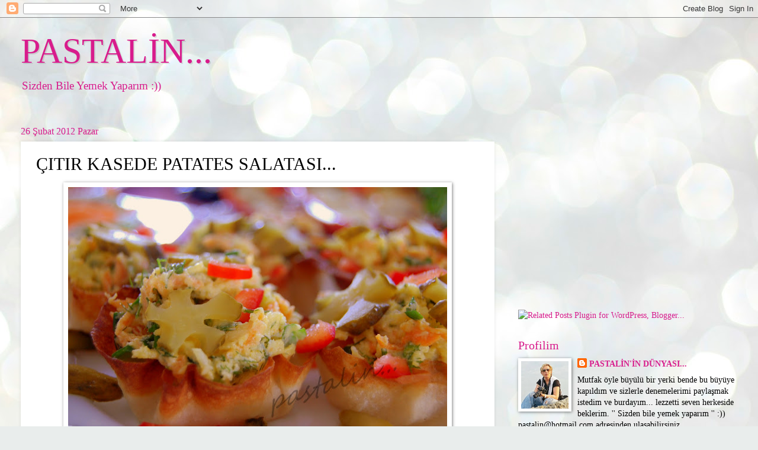

--- FILE ---
content_type: text/html; charset=UTF-8
request_url: http://www.pastalin.com/2012/02/citir-kasede-patates-salatasi.html
body_size: 14569
content:
<!DOCTYPE html>
<html class='v2' dir='ltr' xmlns='http://www.w3.org/1999/xhtml' xmlns:b='http://www.google.com/2005/gml/b' xmlns:data='http://www.google.com/2005/gml/data' xmlns:expr='http://www.google.com/2005/gml/expr'>
<head>
<link href='https://www.blogger.com/static/v1/widgets/335934321-css_bundle_v2.css' rel='stylesheet' type='text/css'/>
<script async='async' src='//pagead2.googlesyndication.com/pagead/js/adsbygoogle.js'></script>
<script>
  (adsbygoogle = window.adsbygoogle || []).push({
    google_ad_client: "ca-pub-8496036926167061",
    enable_page_level_ads: true
  });
</script>
<meta content='width=1100' name='viewport'/>
<meta content='text/html; charset=UTF-8' http-equiv='Content-Type'/>
<meta content='blogger' name='generator'/>
<link href='http://www.pastalin.com/favicon.ico' rel='icon' type='image/x-icon'/>
<link href='http://www.pastalin.com/2012/02/citir-kasede-patates-salatasi.html' rel='canonical'/>
<link rel="alternate" type="application/atom+xml" title="PASTALİN... - Atom" href="http://www.pastalin.com/feeds/posts/default" />
<link rel="alternate" type="application/rss+xml" title="PASTALİN... - RSS" href="http://www.pastalin.com/feeds/posts/default?alt=rss" />
<link rel="service.post" type="application/atom+xml" title="PASTALİN... - Atom" href="https://www.blogger.com/feeds/1488192536024075518/posts/default" />

<link rel="alternate" type="application/atom+xml" title="PASTALİN... - Atom" href="http://www.pastalin.com/feeds/1859154672066267968/comments/default" />
<!--Can't find substitution for tag [blog.ieCssRetrofitLinks]-->
<link href='https://blogger.googleusercontent.com/img/b/R29vZ2xl/AVvXsEhGHRCvCPUbpu6CsC_UBhDX8nMcU4ohTxGxE8L4Sx2a08k7V24GbbhNvpB3Tp4DEopKORTjbFQOuHrEixjHYOsloDi3Pvh3wShNJgGvvYEtyow1jPKOulpxf-Cne9caThck-qWIy-_Wa98e/s640/DSC_0040.JPG' rel='image_src'/>
<meta content='http://www.pastalin.com/2012/02/citir-kasede-patates-salatasi.html' property='og:url'/>
<meta content='ÇITIR KASEDE PATATES SALATASI...' property='og:title'/>
<meta content='Pastalin 
Sizden bile yemek yaparım..' property='og:description'/>
<meta content='https://blogger.googleusercontent.com/img/b/R29vZ2xl/AVvXsEhGHRCvCPUbpu6CsC_UBhDX8nMcU4ohTxGxE8L4Sx2a08k7V24GbbhNvpB3Tp4DEopKORTjbFQOuHrEixjHYOsloDi3Pvh3wShNJgGvvYEtyow1jPKOulpxf-Cne9caThck-qWIy-_Wa98e/w1200-h630-p-k-no-nu/DSC_0040.JPG' property='og:image'/>
<title>PASTALİN...: ÇITIR KASEDE PATATES SALATASI...</title>
<style id='page-skin-1' type='text/css'><!--
/*
-----------------------------------------------
Blogger Template Style
Name:     Watermark
Designer: Blogger
URL:      www.blogger.com
----------------------------------------------- */
/* Use this with templates/1ktemplate-*.html */
/* Content
----------------------------------------------- */
body {
font: normal normal 15px Georgia, Utopia, 'Palatino Linotype', Palatino, serif;
color: #000000;
background: #e9edec url(//themes.googleusercontent.com/image?id=1SBilrALlXIPLRAelrnhYjgFyYa09ZeL8cdktIYuaRwQ3kEvcEX-Xz1NjKkrLjtsPxmc7) repeat fixed top center /* Credit: merrymoonmary (http://www.istockphoto.com/googleimages.php?id=10871280&platform=blogger) */;
}
html body .content-outer {
min-width: 0;
max-width: 100%;
width: 100%;
}
.content-outer {
font-size: 92%;
}
a:link {
text-decoration:none;
color: #d81c8c;
}
a:visited {
text-decoration:none;
color: #a64d79;
}
a:hover {
text-decoration:underline;
color: #a64d79;
}
.body-fauxcolumns .cap-top {
margin-top: 30px;
background: transparent none no-repeat scroll center center;
height: 400px;
}
.content-inner {
padding: 0;
}
/* Header
----------------------------------------------- */
.header-inner .Header .titlewrapper,
.header-inner .Header .descriptionwrapper {
padding-left: 20px;
padding-right: 20px;
}
.Header h1 {
font: normal normal 60px Georgia, Utopia, 'Palatino Linotype', Palatino, serif;
color: #d81c8c;
text-shadow: 2px 2px rgba(0, 0, 0, .1);
}
.Header h1 a {
color: #d81c8c;
}
.Header .description {
font-size: 140%;
color: #d81c8c;
}
/* Tabs
----------------------------------------------- */
.tabs-inner .section {
margin: 0 20px;
}
.tabs-inner .PageList, .tabs-inner .LinkList, .tabs-inner .Labels {
margin-left: -11px;
margin-right: -11px;
background-color: #ffffff;
border-top: 3px solid #ffffff;
border-bottom: 3px solid #ffffff;
-moz-box-shadow: 0 0 10px rgba(0, 0, 0, .3);
-webkit-box-shadow: 0 0 10px rgba(0, 0, 0, .3);
-goog-ms-box-shadow: 0 0 10px rgba(0, 0, 0, .3);
box-shadow: 0 0 10px rgba(0, 0, 0, .3);
}
.tabs-inner .PageList .widget-content,
.tabs-inner .LinkList .widget-content,
.tabs-inner .Labels .widget-content {
margin: -3px -11px;
background: transparent url(//www.blogblog.com/1kt/watermark/tabs_background_right_bubblegum.png)  no-repeat scroll right;
}
.tabs-inner .widget ul {
padding: 2px 25px;
max-height: 34px;
background: transparent url(//www.blogblog.com/1kt/watermark/tabs_background_left_bubblegum.png) no-repeat scroll left;
}
.tabs-inner .widget li {
border: none;
}
.tabs-inner .widget li a {
display: inline-block;
padding: .25em 1em;
font: normal normal 20px Georgia, Utopia, 'Palatino Linotype', Palatino, serif;
color: #d81c8c;
border-right: 1px solid #ffffff;
}
.tabs-inner .widget li:first-child a {
border-left: 1px solid #ffffff;
}
.tabs-inner .widget li.selected a, .tabs-inner .widget li a:hover {
color: #ffffff;
}
/* Headings
----------------------------------------------- */
h2 {
font: normal normal 20px Georgia, Utopia, 'Palatino Linotype', Palatino, serif;
color: #d81c8c;
margin: 0 0 .5em;
}
h2.date-header {
font: normal normal 16px Georgia, Utopia, 'Palatino Linotype', Palatino, serif;
color: #d81c8c;
}
/* Main
----------------------------------------------- */
.main-inner .column-center-inner,
.main-inner .column-left-inner,
.main-inner .column-right-inner {
padding: 0 5px;
}
.main-outer {
margin-top: 0;
background: transparent none no-repeat scroll top left;
}
.main-inner {
padding-top: 30px;
}
.main-cap-top {
position: relative;
}
.main-cap-top .cap-right {
position: absolute;
height: 0;
width: 100%;
bottom: 0;
background: transparent none repeat-x scroll bottom center;
}
.main-cap-top .cap-left {
position: absolute;
height: 245px;
width: 280px;
right: 0;
bottom: 0;
background: transparent none no-repeat scroll bottom left;
}
/* Posts
----------------------------------------------- */
.post-outer {
padding: 15px 20px;
margin: 0 0 25px;
background: #ffffff none repeat scroll top left;
_background-image: none;
border: solid 6px #ffffff;
-moz-box-shadow: 0 0 5px rgba(0, 0, 0, .1);
-webkit-box-shadow: 0 0 5px rgba(0, 0, 0, .1);
-goog-ms-box-shadow: 0 0 5px rgba(0, 0, 0, .1);
box-shadow: 0 0 5px rgba(0, 0, 0, .1);
}
h3.post-title {
font: normal normal 30px Georgia, Utopia, 'Palatino Linotype', Palatino, serif;
margin: 0;
}
.comments h4 {
font: normal normal 30px Georgia, Utopia, 'Palatino Linotype', Palatino, serif;
margin: 1em 0 0;
}
.post-body {
font-size: 105%;
line-height: 1.5;
position: relative;
}
.post-header {
margin: 0 0 1em;
color: #000000;
}
.post-footer {
margin: 10px 0 0;
padding: 10px 0 0;
color: #000000;
border-top: dashed 1px #d81c8c;
}
#blog-pager {
font-size: 140%
}
#comments .comment-author {
padding-top: 1.5em;
border-top: dashed 1px #d81c8c;
background-position: 0 1.5em;
}
#comments .comment-author:first-child {
padding-top: 0;
border-top: none;
}
.avatar-image-container {
margin: .2em 0 0;
}
/* Comments
----------------------------------------------- */
.comments .comments-content .icon.blog-author {
background-repeat: no-repeat;
background-image: url([data-uri]);
}
.comments .comments-content .loadmore a {
border-top: 1px solid #d81c8c;
border-bottom: 1px solid #d81c8c;
}
.comments .continue {
border-top: 2px solid #d81c8c;
}
/* Widgets
----------------------------------------------- */
.widget ul, .widget #ArchiveList ul.flat {
padding: 0;
list-style: none;
}
.widget ul li, .widget #ArchiveList ul.flat li {
padding: .35em 0;
text-indent: 0;
border-top: dashed 1px #d81c8c;
}
.widget ul li:first-child, .widget #ArchiveList ul.flat li:first-child {
border-top: none;
}
.widget .post-body ul {
list-style: disc;
}
.widget .post-body ul li {
border: none;
}
.widget .zippy {
color: #d81c8c;
}
.post-body img, .post-body .tr-caption-container, .Profile img, .Image img,
.BlogList .item-thumbnail img {
padding: 5px;
background: #fff;
-moz-box-shadow: 1px 1px 5px rgba(0, 0, 0, .5);
-webkit-box-shadow: 1px 1px 5px rgba(0, 0, 0, .5);
-goog-ms-box-shadow: 1px 1px 5px rgba(0, 0, 0, .5);
box-shadow: 1px 1px 5px rgba(0, 0, 0, .5);
}
.post-body img, .post-body .tr-caption-container {
padding: 8px;
}
.post-body .tr-caption-container {
color: #333333;
}
.post-body .tr-caption-container img {
padding: 0;
background: transparent;
border: none;
-moz-box-shadow: 0 0 0 rgba(0, 0, 0, .1);
-webkit-box-shadow: 0 0 0 rgba(0, 0, 0, .1);
-goog-ms-box-shadow: 0 0 0 rgba(0, 0, 0, .1);
box-shadow: 0 0 0 rgba(0, 0, 0, .1);
}
/* Footer
----------------------------------------------- */
.footer-outer {
color:#000000;
background: #ffffff url(//www.blogblog.com/1kt/watermark/body_background_birds.png) repeat scroll top left;
}
.footer-outer a {
color: #d81c8c;
}
.footer-outer a:visited {
color: #a64d79;
}
.footer-outer a:hover {
color: #a64d79;
}
.footer-outer .widget h2 {
color: #d81c8c;
}
/* Mobile
----------------------------------------------- */
body.mobile  {
background-size: 100% auto;
}
.mobile .body-fauxcolumn-outer {
background: transparent none repeat scroll top left;
}
html .mobile .mobile-date-outer {
border-bottom: none;
background: #ffffff none repeat scroll top left;
_background-image: none;
margin-bottom: 10px;
}
.mobile .main-inner .date-outer {
padding: 0;
}
.mobile .main-inner .date-header {
margin: 10px;
}
.mobile .main-cap-top {
z-index: -1;
}
.mobile .content-outer {
font-size: 100%;
}
.mobile .post-outer {
padding: 10px;
}
.mobile .main-cap-top .cap-left {
background: transparent none no-repeat scroll bottom left;
}
.mobile .body-fauxcolumns .cap-top {
margin: 0;
}
.mobile-link-button {
background: #ffffff none repeat scroll top left;
}
.mobile-link-button a:link, .mobile-link-button a:visited {
color: #d81c8c;
}
.mobile-index-date .date-header {
color: #d81c8c;
}
.mobile-index-contents {
color: #000000;
}
.mobile .tabs-inner .section {
margin: 0;
}
.mobile .tabs-inner .PageList {
margin-left: 0;
margin-right: 0;
}
.mobile .tabs-inner .PageList .widget-content {
margin: 0;
color: #ffffff;
background: #ffffff none repeat scroll top left;
}
.mobile .tabs-inner .PageList .widget-content .pagelist-arrow {
border-left: 1px solid #ffffff;
}

--></style>
<style id='template-skin-1' type='text/css'><!--
body {
min-width: 1250px;
}
.content-outer, .content-fauxcolumn-outer, .region-inner {
min-width: 1250px;
max-width: 1250px;
_width: 1250px;
}
.main-inner .columns {
padding-left: 0px;
padding-right: 410px;
}
.main-inner .fauxcolumn-center-outer {
left: 0px;
right: 410px;
/* IE6 does not respect left and right together */
_width: expression(this.parentNode.offsetWidth -
parseInt("0px") -
parseInt("410px") + 'px');
}
.main-inner .fauxcolumn-left-outer {
width: 0px;
}
.main-inner .fauxcolumn-right-outer {
width: 410px;
}
.main-inner .column-left-outer {
width: 0px;
right: 100%;
margin-left: -0px;
}
.main-inner .column-right-outer {
width: 410px;
margin-right: -410px;
}
#layout {
min-width: 0;
}
#layout .content-outer {
min-width: 0;
width: 800px;
}
#layout .region-inner {
min-width: 0;
width: auto;
}
body#layout div.add_widget {
padding: 8px;
}
body#layout div.add_widget a {
margin-left: 32px;
}
--></style>
<style>
    body {background-image:url(\/\/themes.googleusercontent.com\/image?id=1SBilrALlXIPLRAelrnhYjgFyYa09ZeL8cdktIYuaRwQ3kEvcEX-Xz1NjKkrLjtsPxmc7);}
    
@media (max-width: 200px) { body {background-image:url(\/\/themes.googleusercontent.com\/image?id=1SBilrALlXIPLRAelrnhYjgFyYa09ZeL8cdktIYuaRwQ3kEvcEX-Xz1NjKkrLjtsPxmc7&options=w200);}}
@media (max-width: 400px) and (min-width: 201px) { body {background-image:url(\/\/themes.googleusercontent.com\/image?id=1SBilrALlXIPLRAelrnhYjgFyYa09ZeL8cdktIYuaRwQ3kEvcEX-Xz1NjKkrLjtsPxmc7&options=w400);}}
@media (max-width: 800px) and (min-width: 401px) { body {background-image:url(\/\/themes.googleusercontent.com\/image?id=1SBilrALlXIPLRAelrnhYjgFyYa09ZeL8cdktIYuaRwQ3kEvcEX-Xz1NjKkrLjtsPxmc7&options=w800);}}
@media (max-width: 1200px) and (min-width: 801px) { body {background-image:url(\/\/themes.googleusercontent.com\/image?id=1SBilrALlXIPLRAelrnhYjgFyYa09ZeL8cdktIYuaRwQ3kEvcEX-Xz1NjKkrLjtsPxmc7&options=w1200);}}
/* Last tag covers anything over one higher than the previous max-size cap. */
@media (min-width: 1201px) { body {background-image:url(\/\/themes.googleusercontent.com\/image?id=1SBilrALlXIPLRAelrnhYjgFyYa09ZeL8cdktIYuaRwQ3kEvcEX-Xz1NjKkrLjtsPxmc7&options=w1600);}}
  </style>
<script async='async' src='https://pagead2.googlesyndication.com/pagead/js/adsbygoogle.js'></script>
<script>
     (adsbygoogle = window.adsbygoogle || []).push({
          google_ad_client: "ca-pub-8496036926167061",
          enable_page_level_ads: true
     });
</script>
<link href='https://www.blogger.com/dyn-css/authorization.css?targetBlogID=1488192536024075518&amp;zx=33d646de-7a1e-41c7-bc24-85eeaf79ba96' media='none' onload='if(media!=&#39;all&#39;)media=&#39;all&#39;' rel='stylesheet'/><noscript><link href='https://www.blogger.com/dyn-css/authorization.css?targetBlogID=1488192536024075518&amp;zx=33d646de-7a1e-41c7-bc24-85eeaf79ba96' rel='stylesheet'/></noscript>
<meta name='google-adsense-platform-account' content='ca-host-pub-1556223355139109'/>
<meta name='google-adsense-platform-domain' content='blogspot.com'/>

<!-- data-ad-client=ca-pub-8496036926167061 -->

</head>
<body class='loading variant-bubblegum'>
<div class='navbar section' id='navbar' name='Navbar'><div class='widget Navbar' data-version='1' id='Navbar1'><script type="text/javascript">
    function setAttributeOnload(object, attribute, val) {
      if(window.addEventListener) {
        window.addEventListener('load',
          function(){ object[attribute] = val; }, false);
      } else {
        window.attachEvent('onload', function(){ object[attribute] = val; });
      }
    }
  </script>
<div id="navbar-iframe-container"></div>
<script type="text/javascript" src="https://apis.google.com/js/platform.js"></script>
<script type="text/javascript">
      gapi.load("gapi.iframes:gapi.iframes.style.bubble", function() {
        if (gapi.iframes && gapi.iframes.getContext) {
          gapi.iframes.getContext().openChild({
              url: 'https://www.blogger.com/navbar/1488192536024075518?po\x3d1859154672066267968\x26origin\x3dhttp://www.pastalin.com',
              where: document.getElementById("navbar-iframe-container"),
              id: "navbar-iframe"
          });
        }
      });
    </script><script type="text/javascript">
(function() {
var script = document.createElement('script');
script.type = 'text/javascript';
script.src = '//pagead2.googlesyndication.com/pagead/js/google_top_exp.js';
var head = document.getElementsByTagName('head')[0];
if (head) {
head.appendChild(script);
}})();
</script>
</div></div>
<div class='body-fauxcolumns'>
<div class='fauxcolumn-outer body-fauxcolumn-outer'>
<div class='cap-top'>
<div class='cap-left'></div>
<div class='cap-right'></div>
</div>
<div class='fauxborder-left'>
<div class='fauxborder-right'></div>
<div class='fauxcolumn-inner'>
</div>
</div>
<div class='cap-bottom'>
<div class='cap-left'></div>
<div class='cap-right'></div>
</div>
</div>
</div>
<div class='content'>
<div class='content-fauxcolumns'>
<div class='fauxcolumn-outer content-fauxcolumn-outer'>
<div class='cap-top'>
<div class='cap-left'></div>
<div class='cap-right'></div>
</div>
<div class='fauxborder-left'>
<div class='fauxborder-right'></div>
<div class='fauxcolumn-inner'>
</div>
</div>
<div class='cap-bottom'>
<div class='cap-left'></div>
<div class='cap-right'></div>
</div>
</div>
</div>
<div class='content-outer'>
<div class='content-cap-top cap-top'>
<div class='cap-left'></div>
<div class='cap-right'></div>
</div>
<div class='fauxborder-left content-fauxborder-left'>
<div class='fauxborder-right content-fauxborder-right'></div>
<div class='content-inner'>
<header>
<div class='header-outer'>
<div class='header-cap-top cap-top'>
<div class='cap-left'></div>
<div class='cap-right'></div>
</div>
<div class='fauxborder-left header-fauxborder-left'>
<div class='fauxborder-right header-fauxborder-right'></div>
<div class='region-inner header-inner'>
<div class='header section' id='header' name='Başlık'><div class='widget Header' data-version='1' id='Header1'>
<div id='header-inner'>
<div class='titlewrapper'>
<h1 class='title'>
<a href='http://www.pastalin.com/'>
PASTALİN...
</a>
</h1>
</div>
<div class='descriptionwrapper'>
<p class='description'><span>Sizden Bile Yemek Yaparım :))

 </span></p>
</div>
</div>
</div></div>
</div>
</div>
<div class='header-cap-bottom cap-bottom'>
<div class='cap-left'></div>
<div class='cap-right'></div>
</div>
</div>
</header>
<div class='tabs-outer'>
<div class='tabs-cap-top cap-top'>
<div class='cap-left'></div>
<div class='cap-right'></div>
</div>
<div class='fauxborder-left tabs-fauxborder-left'>
<div class='fauxborder-right tabs-fauxborder-right'></div>
<div class='region-inner tabs-inner'>
<div class='tabs no-items section' id='crosscol' name='Çapraz Sütun'>
</div>
<div class='tabs no-items section' id='crosscol-overflow' name='Cross-Column 2'></div>
</div>
</div>
<div class='tabs-cap-bottom cap-bottom'>
<div class='cap-left'></div>
<div class='cap-right'></div>
</div>
</div>
<div class='main-outer'>
<div class='main-cap-top cap-top'>
<div class='cap-left'></div>
<div class='cap-right'></div>
</div>
<div class='fauxborder-left main-fauxborder-left'>
<div class='fauxborder-right main-fauxborder-right'></div>
<div class='region-inner main-inner'>
<div class='columns fauxcolumns'>
<div class='fauxcolumn-outer fauxcolumn-center-outer'>
<div class='cap-top'>
<div class='cap-left'></div>
<div class='cap-right'></div>
</div>
<div class='fauxborder-left'>
<div class='fauxborder-right'></div>
<div class='fauxcolumn-inner'>
</div>
</div>
<div class='cap-bottom'>
<div class='cap-left'></div>
<div class='cap-right'></div>
</div>
</div>
<div class='fauxcolumn-outer fauxcolumn-left-outer'>
<div class='cap-top'>
<div class='cap-left'></div>
<div class='cap-right'></div>
</div>
<div class='fauxborder-left'>
<div class='fauxborder-right'></div>
<div class='fauxcolumn-inner'>
</div>
</div>
<div class='cap-bottom'>
<div class='cap-left'></div>
<div class='cap-right'></div>
</div>
</div>
<div class='fauxcolumn-outer fauxcolumn-right-outer'>
<div class='cap-top'>
<div class='cap-left'></div>
<div class='cap-right'></div>
</div>
<div class='fauxborder-left'>
<div class='fauxborder-right'></div>
<div class='fauxcolumn-inner'>
</div>
</div>
<div class='cap-bottom'>
<div class='cap-left'></div>
<div class='cap-right'></div>
</div>
</div>
<!-- corrects IE6 width calculation -->
<div class='columns-inner'>
<div class='column-center-outer'>
<div class='column-center-inner'>
<div class='main section' id='main' name='Ana'><div class='widget Blog' data-version='1' id='Blog1'>
<div class='blog-posts hfeed'>

          <div class="date-outer">
        
<h2 class='date-header'><span>26 Şubat 2012 Pazar</span></h2>

          <div class="date-posts">
        
<div class='post-outer'>
<div class='post hentry uncustomized-post-template' itemprop='blogPost' itemscope='itemscope' itemtype='http://schema.org/BlogPosting'>
<meta content='https://blogger.googleusercontent.com/img/b/R29vZ2xl/AVvXsEhGHRCvCPUbpu6CsC_UBhDX8nMcU4ohTxGxE8L4Sx2a08k7V24GbbhNvpB3Tp4DEopKORTjbFQOuHrEixjHYOsloDi3Pvh3wShNJgGvvYEtyow1jPKOulpxf-Cne9caThck-qWIy-_Wa98e/s640/DSC_0040.JPG' itemprop='image_url'/>
<meta content='1488192536024075518' itemprop='blogId'/>
<meta content='1859154672066267968' itemprop='postId'/>
<a name='1859154672066267968'></a>
<h3 class='post-title entry-title' itemprop='name'>
ÇITIR KASEDE PATATES SALATASI...
</h3>
<div class='post-header'>
<div class='post-header-line-1'></div>
</div>
<div class='post-body entry-content' id='post-body-1859154672066267968' itemprop='description articleBody'>
<div class="separator" style="clear: both; text-align: center;"><a href="https://blogger.googleusercontent.com/img/b/R29vZ2xl/AVvXsEhGHRCvCPUbpu6CsC_UBhDX8nMcU4ohTxGxE8L4Sx2a08k7V24GbbhNvpB3Tp4DEopKORTjbFQOuHrEixjHYOsloDi3Pvh3wShNJgGvvYEtyow1jPKOulpxf-Cne9caThck-qWIy-_Wa98e/s1600/DSC_0040.JPG" imageanchor="1" style="margin-left: 1em; margin-right: 1em;"><img border="0" height="424" src="https://blogger.googleusercontent.com/img/b/R29vZ2xl/AVvXsEhGHRCvCPUbpu6CsC_UBhDX8nMcU4ohTxGxE8L4Sx2a08k7V24GbbhNvpB3Tp4DEopKORTjbFQOuHrEixjHYOsloDi3Pvh3wShNJgGvvYEtyow1jPKOulpxf-Cne9caThck-qWIy-_Wa98e/s640/DSC_0040.JPG" width="640" /></a></div><br />
1 adet yufka<br />
1 adet büyük patates<br />
2 adet havuç<br />
Çeyrek demet maydonoz<br />
Çeyrek demet dereotu<br />
3 adet taze soğan<br />
3yemek kaşığı dolusu yoğurt<br />
1 yemek kaşığı mayonez<br />
2 yemek kaşığı sıvıyağ<br />
2 Diş sarımsak<br />
Tuz<br />
<br />
Patatesimizi haşlarken biz havuçlarımızı soğup rendeliyor ve iki yemek kaşığı sıvıyağda soteliyoruz soğumaya bırakarak yeşilliklerimizi incecik doğrayarak yoğurt,mayonez ve sarımsak'ı karıştırdığımız sosumuzun içene karıştırıyoruz, soğuyan patatesimizide rendeleyerek bu sosa ekliyoruz en sonda iyice soğumuş olan havucumuzuda ekleyerek üzerini streçfilmle kapatıp dolapta beklemeye alıyoruz. Yufkamızı tezgaha serip bardak yardımı ile yuvarlaklar keserek muffin kalıplarını hafif yağlayarak yufkaları içine yerleştiriyoruz ve önceden ısıttığımız fınında pembeleşene kadar pişiriyoruz.Soğuyan kaselerimizin içine hazırladığımız salatamızdan doldurarak servis tabağımıza yerleştiriyoruz..<br />
<br />
<div class="separator" style="clear: both; text-align: center;"><a href="https://blogger.googleusercontent.com/img/b/R29vZ2xl/AVvXsEhypCz2ci4HV8SfCdFiRbbYEBC7rkk9bT9BVv_tWmnuFrh89sInLWLs9G1Z7Umd6JYKlufuEixKd8ImxQgd8MiCtMz7ZyrIzFeE6uy95PVpg3WiOX_uAiqQkXXMT-Y4ZC789_T3s1DA2zeO/s1600/DSC_0039.jpg" imageanchor="1" style="margin-left: 1em; margin-right: 1em;"><img border="0" height="424" src="https://blogger.googleusercontent.com/img/b/R29vZ2xl/AVvXsEhypCz2ci4HV8SfCdFiRbbYEBC7rkk9bT9BVv_tWmnuFrh89sInLWLs9G1Z7Umd6JYKlufuEixKd8ImxQgd8MiCtMz7ZyrIzFeE6uy95PVpg3WiOX_uAiqQkXXMT-Y4ZC789_T3s1DA2zeO/s640/DSC_0039.jpg" width="640" /></a></div>
<div style='clear: both;'></div>
</div>
<div class='post-footer'>
<div class='post-footer-line post-footer-line-1'>
<span class='post-author vcard'>
Gönderen
<span class='fn' itemprop='author' itemscope='itemscope' itemtype='http://schema.org/Person'>
<meta content='https://www.blogger.com/profile/17930714043952538871' itemprop='url'/>
<a class='g-profile' href='https://www.blogger.com/profile/17930714043952538871' rel='author' title='author profile'>
<span itemprop='name'>PASTALİN&#39;İN DÜNYASI...</span>
</a>
</span>
</span>
<span class='post-timestamp'>
zaman:
<meta content='http://www.pastalin.com/2012/02/citir-kasede-patates-salatasi.html' itemprop='url'/>
<a class='timestamp-link' href='http://www.pastalin.com/2012/02/citir-kasede-patates-salatasi.html' rel='bookmark' title='permanent link'><abbr class='published' itemprop='datePublished' title='2012-02-26T02:26:00-08:00'>02:26</abbr></a>
</span>
<span class='post-comment-link'>
</span>
<span class='post-icons'>
<span class='item-action'>
<a href='https://www.blogger.com/email-post/1488192536024075518/1859154672066267968' title='E-postayla Gönderme'>
<img alt='' class='icon-action' height='13' src='https://resources.blogblog.com/img/icon18_email.gif' width='18'/>
</a>
</span>
<span class='item-control blog-admin pid-1587575019'>
<a href='https://www.blogger.com/post-edit.g?blogID=1488192536024075518&postID=1859154672066267968&from=pencil' title='Kaydı Düzenle'>
<img alt='' class='icon-action' height='18' src='https://resources.blogblog.com/img/icon18_edit_allbkg.gif' width='18'/>
</a>
</span>
</span>
<div class='post-share-buttons goog-inline-block'>
<a class='goog-inline-block share-button sb-email' href='https://www.blogger.com/share-post.g?blogID=1488192536024075518&postID=1859154672066267968&target=email' target='_blank' title='Bunu E-postayla Gönder'><span class='share-button-link-text'>Bunu E-postayla Gönder</span></a><a class='goog-inline-block share-button sb-blog' href='https://www.blogger.com/share-post.g?blogID=1488192536024075518&postID=1859154672066267968&target=blog' onclick='window.open(this.href, "_blank", "height=270,width=475"); return false;' target='_blank' title='BlogThis!'><span class='share-button-link-text'>BlogThis!</span></a><a class='goog-inline-block share-button sb-twitter' href='https://www.blogger.com/share-post.g?blogID=1488192536024075518&postID=1859154672066267968&target=twitter' target='_blank' title='X&#39;te paylaş'><span class='share-button-link-text'>X'te paylaş</span></a><a class='goog-inline-block share-button sb-facebook' href='https://www.blogger.com/share-post.g?blogID=1488192536024075518&postID=1859154672066267968&target=facebook' onclick='window.open(this.href, "_blank", "height=430,width=640"); return false;' target='_blank' title='Facebook&#39;ta Paylaş'><span class='share-button-link-text'>Facebook'ta Paylaş</span></a><a class='goog-inline-block share-button sb-pinterest' href='https://www.blogger.com/share-post.g?blogID=1488192536024075518&postID=1859154672066267968&target=pinterest' target='_blank' title='Pinterest&#39;te Paylaş'><span class='share-button-link-text'>Pinterest'te Paylaş</span></a>
</div>
</div>
<div class='post-footer-line post-footer-line-2'>
<span class='post-labels'>
Etiketler:
<a href='http://www.pastalin.com/search/label/SALATALAR...' rel='tag'>SALATALAR...</a>
</span>
</div>
<div class='post-footer-line post-footer-line-3'>
<span class='post-location'>
</span>
</div>
</div>
</div>
<div class='comments' id='comments'>
<a name='comments'></a>
<h4>Hiç yorum yok:</h4>
<div id='Blog1_comments-block-wrapper'>
<dl class='avatar-comment-indent' id='comments-block'>
</dl>
</div>
<p class='comment-footer'>
<a href='https://www.blogger.com/comment/fullpage/post/1488192536024075518/1859154672066267968' onclick='javascript:window.open(this.href, "bloggerPopup", "toolbar=0,location=0,statusbar=1,menubar=0,scrollbars=yes,width=640,height=500"); return false;'>Yorum Gönder</a>
</p>
</div>
</div>
<div class='inline-ad'>
</div>

        </div></div>
      
</div>
<div class='blog-pager' id='blog-pager'>
<span id='blog-pager-newer-link'>
<a class='blog-pager-newer-link' href='http://www.pastalin.com/2012/02/cikolatali-cevizli-cookie.html' id='Blog1_blog-pager-newer-link' title='Sonraki Kayıt'>Sonraki Kayıt</a>
</span>
<span id='blog-pager-older-link'>
<a class='blog-pager-older-link' href='http://www.pastalin.com/2012/02/peynirli-kirmizi-kayik.html' id='Blog1_blog-pager-older-link' title='Önceki Kayıt'>Önceki Kayıt</a>
</span>
<a class='home-link' href='http://www.pastalin.com/'>Ana Sayfa</a>
</div>
<div class='clear'></div>
<div class='post-feeds'>
<div class='feed-links'>
Kaydol:
<a class='feed-link' href='http://www.pastalin.com/feeds/1859154672066267968/comments/default' target='_blank' type='application/atom+xml'>Kayıt Yorumları (Atom)</a>
</div>
</div>
</div></div>
</div>
</div>
<div class='column-left-outer'>
<div class='column-left-inner'>
<aside>
</aside>
</div>
</div>
<div class='column-right-outer'>
<div class='column-right-inner'>
<aside>
<div class='sidebar section' id='sidebar-right-1'><div class='widget AdSense' data-version='1' id='AdSense1'>
<div class='widget-content'>
<script async src="https://pagead2.googlesyndication.com/pagead/js/adsbygoogle.js"></script>
<!-- aylincanay_sidebar-right-1_AdSense1_1x1_as -->
<ins class="adsbygoogle"
     style="display:block"
     data-ad-client="ca-pub-8496036926167061"
     data-ad-host="ca-host-pub-1556223355139109"
     data-ad-host-channel="L0001"
     data-ad-slot="2025687290"
     data-ad-format="auto"
     data-full-width-responsive="true"></ins>
<script>
(adsbygoogle = window.adsbygoogle || []).push({});
</script>
<div class='clear'></div>
</div>
</div><div class='widget HTML' data-version='1' id='HTML4'><script>
var linkwithin_site_id = 1225489;
</script>
<script src="http://www.linkwithin.com/widget.js"></script>
<a href="http://www.linkwithin.com/"><img src="http://www.linkwithin.com/pixel.png" alt="Related Posts Plugin for WordPress, Blogger..." style="border: 0" /></a></div><div class='widget Profile' data-version='1' id='Profile1'>
<h2>Profilim</h2>
<div class='widget-content'>
<a href='https://www.blogger.com/profile/17930714043952538871'><img alt='Fotoğrafım' class='profile-img' height='80' src='//blogger.googleusercontent.com/img/b/R29vZ2xl/AVvXsEhKL7iMLsUs-uMbVg-OgP4RjTs2Y8_LMnmnXBRy5tIOBb2ojoVOWUeeYszRmxIdAKBH4Uya07NQCURK8xY4khzSvGzIDljmG9lKQnyxgVaoo4LqnaH4Ayi2wAPCiSdMig/s113/10384749_10154007517961988_572532115308072937_n.jpg' width='80'/></a>
<dl class='profile-datablock'>
<dt class='profile-data'>
<a class='profile-name-link g-profile' href='https://www.blogger.com/profile/17930714043952538871' rel='author' style='background-image: url(//www.blogger.com/img/logo-16.png);'>
PASTALİN'İN DÜNYASI...
</a>
</dt>
<dd class='profile-textblock'>Mutfak öyle büyülü bir yerki bende bu büyüye kapıldım ve sizlerle denemelerimi paylaşmak istedim ve burdayım... lezzetti seven herkeside beklerim.






'' Sizden bile yemek yaparım '' :))




















pastalin@hotmail.com 
adresinden ulaşabilirsiniz</dd>
</dl>
<a class='profile-link' href='https://www.blogger.com/profile/17930714043952538871' rel='author'>Profilimin tamamını görüntüle</a>
<div class='clear'></div>
</div>
</div><div class='widget BlogSearch' data-version='1' id='BlogSearch1'>
<h2 class='title'>Bu Blogda Ara</h2>
<div class='widget-content'>
<div id='BlogSearch1_form'>
<form action='http://www.pastalin.com/search' class='gsc-search-box' target='_top'>
<table cellpadding='0' cellspacing='0' class='gsc-search-box'>
<tbody>
<tr>
<td class='gsc-input'>
<input autocomplete='off' class='gsc-input' name='q' size='10' title='search' type='text' value=''/>
</td>
<td class='gsc-search-button'>
<input class='gsc-search-button' title='search' type='submit' value='Ara'/>
</td>
</tr>
</tbody>
</table>
</form>
</div>
</div>
<div class='clear'></div>
</div><div class='widget Label' data-version='1' id='Label2'>
<h2>Etiketler</h2>
<div class='widget-content list-label-widget-content'>
<ul>
<li>
<a dir='ltr' href='http://www.pastalin.com/search/label/ABHAZ%20MUTFA%C4%9EI...'>ABHAZ MUTFAĞI...</a>
<span dir='ltr'>(7)</span>
</li>
<li>
<a dir='ltr' href='http://www.pastalin.com/search/label/A%C5%9EURE...'>AŞURE...</a>
<span dir='ltr'>(1)</span>
</li>
<li>
<a dir='ltr' href='http://www.pastalin.com/search/label/ATI%C5%9ETIRMALIKLAR...'>ATIŞTIRMALIKLAR...</a>
<span dir='ltr'>(27)</span>
</li>
<li>
<a dir='ltr' href='http://www.pastalin.com/search/label/BALIKLAR...'>BALIKLAR...</a>
<span dir='ltr'>(1)</span>
</li>
<li>
<a dir='ltr' href='http://www.pastalin.com/search/label/BAYAT%20EKMEKLER'>BAYAT EKMEKLER</a>
<span dir='ltr'>(2)</span>
</li>
<li>
<a dir='ltr' href='http://www.pastalin.com/search/label/BEZELER...'>BEZELER...</a>
<span dir='ltr'>(3)</span>
</li>
<li>
<a dir='ltr' href='http://www.pastalin.com/search/label/B%C3%96%C4%9EREKLER...'>BÖĞREKLER...</a>
<span dir='ltr'>(12)</span>
</li>
<li>
<a dir='ltr' href='http://www.pastalin.com/search/label/B%C3%96REKLER...'>BÖREKLER...</a>
<span dir='ltr'>(3)</span>
</li>
<li>
<a dir='ltr' href='http://www.pastalin.com/search/label/CHEESECAKE...'>CHEESECAKE...</a>
<span dir='ltr'>(5)</span>
</li>
<li>
<a dir='ltr' href='http://www.pastalin.com/search/label/CUP%20KEKLER...'>CUP KEKLER...</a>
<span dir='ltr'>(9)</span>
</li>
<li>
<a dir='ltr' href='http://www.pastalin.com/search/label/%C3%87AY%20SAATLER%C4%B0'>ÇAY SAATLERİ</a>
<span dir='ltr'>(1)</span>
</li>
<li>
<a dir='ltr' href='http://www.pastalin.com/search/label/%C3%87EK%C4%B0L%C4%B0%C5%9ELER%20-%20KAMPANYALAR...'>ÇEKİLİŞLER - KAMPANYALAR...</a>
<span dir='ltr'>(8)</span>
</li>
<li>
<a dir='ltr' href='http://www.pastalin.com/search/label/%C3%87%C4%B0KOLATALAR....'>ÇİKOLATALAR....</a>
<span dir='ltr'>(3)</span>
</li>
<li>
<a dir='ltr' href='http://www.pastalin.com/search/label/%C3%87%C4%B0KOLATALI%20TATLILAR..'>ÇİKOLATALI TATLILAR..</a>
<span dir='ltr'>(7)</span>
</li>
<li>
<a dir='ltr' href='http://www.pastalin.com/search/label/%C3%87ORBALAR...'>ÇORBALAR...</a>
<span dir='ltr'>(16)</span>
</li>
<li>
<a dir='ltr' href='http://www.pastalin.com/search/label/DO%C4%9EUM%20G%C3%9CN%C3%9C%20PART%C4%B0LER%C4%B0...'>DOĞUM GÜNÜ PARTİLERİ...</a>
<span dir='ltr'>(5)</span>
</li>
<li>
<a dir='ltr' href='http://www.pastalin.com/search/label/DOLMALAR'>DOLMALAR</a>
<span dir='ltr'>(9)</span>
</li>
<li>
<a dir='ltr' href='http://www.pastalin.com/search/label/DONDURMALAR'>DONDURMALAR</a>
<span dir='ltr'>(3)</span>
</li>
<li>
<a dir='ltr' href='http://www.pastalin.com/search/label/DONDURMALAR%20-%20SORBELER'>DONDURMALAR - SORBELER</a>
<span dir='ltr'>(1)</span>
</li>
<li>
<a dir='ltr' href='http://www.pastalin.com/search/label/DONUT'>DONUT</a>
<span dir='ltr'>(1)</span>
</li>
<li>
<a dir='ltr' href='http://www.pastalin.com/search/label/EKLER...'>EKLER...</a>
<span dir='ltr'>(3)</span>
</li>
<li>
<a dir='ltr' href='http://www.pastalin.com/search/label/EKMEKLER...'>EKMEKLER...</a>
<span dir='ltr'>(16)</span>
</li>
<li>
<a dir='ltr' href='http://www.pastalin.com/search/label/ETLER...'>ETLER...</a>
<span dir='ltr'>(8)</span>
</li>
<li>
<a dir='ltr' href='http://www.pastalin.com/search/label/FIRIN%20YEMEKLER%C4%B0'>FIRIN YEMEKLERİ</a>
<span dir='ltr'>(3)</span>
</li>
<li>
<a dir='ltr' href='http://www.pastalin.com/search/label/GEZ%C4%B0LER%C4%B0M...'>GEZİLERİM...</a>
<span dir='ltr'>(2)</span>
</li>
<li>
<a dir='ltr' href='http://www.pastalin.com/search/label/Glutensiz%20Tarifler'>Glutensiz Tarifler</a>
<span dir='ltr'>(1)</span>
</li>
<li>
<a dir='ltr' href='http://www.pastalin.com/search/label/G%C3%9CVE%C3%87%20YEMEKLER%C4%B0...'>GÜVEÇ YEMEKLERİ...</a>
<span dir='ltr'>(1)</span>
</li>
<li>
<a dir='ltr' href='http://www.pastalin.com/search/label/HAMUR%20%C4%B0%C5%9ELER%C4%B0'>HAMUR İŞLERİ</a>
<span dir='ltr'>(6)</span>
</li>
<li>
<a dir='ltr' href='http://www.pastalin.com/search/label/HED%C4%B0YELER...'>HEDİYELER...</a>
<span dir='ltr'>(1)</span>
</li>
<li>
<a dir='ltr' href='http://www.pastalin.com/search/label/HELVALAR...'>HELVALAR...</a>
<span dir='ltr'>(5)</span>
</li>
<li>
<a dir='ltr' href='http://www.pastalin.com/search/label/IZGARALAR'>IZGARALAR</a>
<span dir='ltr'>(1)</span>
</li>
<li>
<a dir='ltr' href='http://www.pastalin.com/search/label/%C4%B0%C3%87ECEKLER.'>İÇECEKLER.</a>
<span dir='ltr'>(1)</span>
</li>
<li>
<a dir='ltr' href='http://www.pastalin.com/search/label/%C4%B0FTAR%20SOFRALARI'>İFTAR SOFRALARI</a>
<span dir='ltr'>(9)</span>
</li>
<li>
<a dir='ltr' href='http://www.pastalin.com/search/label/KAHVALTI%20MASALARI'>KAHVALTI MASALARI</a>
<span dir='ltr'>(24)</span>
</li>
<li>
<a dir='ltr' href='http://www.pastalin.com/search/label/KAHVALTILIKLAR%20%20KREPLER...'>KAHVALTILIKLAR  KREPLER...</a>
<span dir='ltr'>(1)</span>
</li>
<li>
<a dir='ltr' href='http://www.pastalin.com/search/label/KAHVALTILIKLAR..'>KAHVALTILIKLAR..</a>
<span dir='ltr'>(65)</span>
</li>
<li>
<a dir='ltr' href='http://www.pastalin.com/search/label/KATMER'>KATMER</a>
<span dir='ltr'>(1)</span>
</li>
<li>
<a dir='ltr' href='http://www.pastalin.com/search/label/KEBAPLAR...'>KEBAPLAR...</a>
<span dir='ltr'>(4)</span>
</li>
<li>
<a dir='ltr' href='http://www.pastalin.com/search/label/KEKLER...'>KEKLER...</a>
<span dir='ltr'>(31)</span>
</li>
<li>
<a dir='ltr' href='http://www.pastalin.com/search/label/KIZARTMALAR'>KIZARTMALAR</a>
<span dir='ltr'>(9)</span>
</li>
<li>
<a dir='ltr' href='http://www.pastalin.com/search/label/K%C4%B0%C5%9ELER...'>KİŞLER...</a>
<span dir='ltr'>(1)</span>
</li>
<li>
<a dir='ltr' href='http://www.pastalin.com/search/label/K%C3%96FTELER...'>KÖFTELER...</a>
<span dir='ltr'>(9)</span>
</li>
<li>
<a dir='ltr' href='http://www.pastalin.com/search/label/KREMALI%20CUP%20KEKLER'>KREMALI CUP KEKLER</a>
<span dir='ltr'>(7)</span>
</li>
<li>
<a dir='ltr' href='http://www.pastalin.com/search/label/KREMALI%20PASTALAR%20...'>KREMALI PASTALAR ...</a>
<span dir='ltr'>(18)</span>
</li>
<li>
<a dir='ltr' href='http://www.pastalin.com/search/label/KREPLER...'>KREPLER...</a>
<span dir='ltr'>(3)</span>
</li>
<li>
<a dir='ltr' href='http://www.pastalin.com/search/label/KURAB%C4%B0YELER...'>KURABİYELER...</a>
<span dir='ltr'>(22)</span>
</li>
<li>
<a dir='ltr' href='http://www.pastalin.com/search/label/KURUFASULYE'>KURUFASULYE</a>
<span dir='ltr'>(1)</span>
</li>
<li>
<a dir='ltr' href='http://www.pastalin.com/search/label/KUZU%20TANTUN%C4%B0...'>KUZU TANTUNİ...</a>
<span dir='ltr'>(1)</span>
</li>
<li>
<a dir='ltr' href='http://www.pastalin.com/search/label/K%C3%9CT%C3%9CK%20SERV%C4%B0SLER'>KÜTÜK SERVİSLER</a>
<span dir='ltr'>(2)</span>
</li>
<li>
<a dir='ltr' href='http://www.pastalin.com/search/label/MACARONLAR..'>MACARONLAR..</a>
<span dir='ltr'>(2)</span>
</li>
<li>
<a dir='ltr' href='http://www.pastalin.com/search/label/MAKARNALAR...'>MAKARNALAR...</a>
<span dir='ltr'>(10)</span>
</li>
<li>
<a dir='ltr' href='http://www.pastalin.com/search/label/MANTARLI%20TAR%C4%B0FLER...'>MANTARLI TARİFLER...</a>
<span dir='ltr'>(1)</span>
</li>
<li>
<a dir='ltr' href='http://www.pastalin.com/search/label/MANTILAR....'>MANTILAR....</a>
<span dir='ltr'>(4)</span>
</li>
<li>
<a dir='ltr' href='http://www.pastalin.com/search/label/MAYALI%20HAMURLAR...'>MAYALI HAMURLAR...</a>
<span dir='ltr'>(4)</span>
</li>
<li>
<a dir='ltr' href='http://www.pastalin.com/search/label/MEDYADA%20PASTAL%C4%B0N%20%3A%29%29%29'>MEDYADA PASTALİN :)))</a>
<span dir='ltr'>(3)</span>
</li>
<li>
<a dir='ltr' href='http://www.pastalin.com/search/label/MEYVE%20SULARI'>MEYVE SULARI</a>
<span dir='ltr'>(4)</span>
</li>
<li>
<a dir='ltr' href='http://www.pastalin.com/search/label/MEYVE%20SUNUMLARI'>MEYVE SUNUMLARI</a>
<span dir='ltr'>(1)</span>
</li>
<li>
<a dir='ltr' href='http://www.pastalin.com/search/label/MEZELER...'>MEZELER...</a>
<span dir='ltr'>(32)</span>
</li>
<li>
<a dir='ltr' href='http://www.pastalin.com/search/label/MISIR%20EKME%C4%9E%C4%B0...'>MISIR EKMEĞİ...</a>
<span dir='ltr'>(1)</span>
</li>
<li>
<a dir='ltr' href='http://www.pastalin.com/search/label/MUTFAK%20YEMEKLER%C4%B0...'>MUTFAK YEMEKLERİ...</a>
<span dir='ltr'>(18)</span>
</li>
<li>
<a dir='ltr' href='http://www.pastalin.com/search/label/M%C3%9CCVERLER..'>MÜCVERLER..</a>
<span dir='ltr'>(3)</span>
</li>
<li>
<a dir='ltr' href='http://www.pastalin.com/search/label/N%C4%B0%C5%9EAN%20KURAB%C4%B0YELER%C4%B0'>NİŞAN KURABİYELERİ</a>
<span dir='ltr'>(3)</span>
</li>
<li>
<a dir='ltr' href='http://www.pastalin.com/search/label/N%C4%B0%C5%9EAN%20PASTALARI...'>NİŞAN PASTALARI...</a>
<span dir='ltr'>(4)</span>
</li>
<li>
<a dir='ltr' href='http://www.pastalin.com/search/label/ORGAN%C4%B0K%20%C3%9CR%C3%9CNLER...'>ORGANİK ÜRÜNLER...</a>
<span dir='ltr'>(1)</span>
</li>
<li>
<a dir='ltr' href='http://www.pastalin.com/search/label/%C3%96ZEL%20MASALAR...'>ÖZEL MASALAR...</a>
<span dir='ltr'>(2)</span>
</li>
<li>
<a dir='ltr' href='http://www.pastalin.com/search/label/PASTAL%C4%B0N%20PHOTOGRAPHY...'>PASTALİN PHOTOGRAPHY...</a>
<span dir='ltr'>(9)</span>
</li>
<li>
<a dir='ltr' href='http://www.pastalin.com/search/label/PASTAL%C4%B0N%27%C4%B0N%20KALEM%C4%B0...'>PASTALİN&#39;İN KALEMİ...</a>
<span dir='ltr'>(22)</span>
</li>
<li>
<a dir='ltr' href='http://www.pastalin.com/search/label/P%C4%B0DELER...'>PİDELER...</a>
<span dir='ltr'>(11)</span>
</li>
<li>
<a dir='ltr' href='http://www.pastalin.com/search/label/P%C4%B0LAVLAR...'>PİLAVLAR...</a>
<span dir='ltr'>(9)</span>
</li>
<li>
<a dir='ltr' href='http://www.pastalin.com/search/label/P%C4%B0ZZALAR.'>PİZZALAR.</a>
<span dir='ltr'>(6)</span>
</li>
<li>
<a dir='ltr' href='http://www.pastalin.com/search/label/PO%C4%9EA%C3%87ALAR...'>POĞAÇALAR...</a>
<span dir='ltr'>(16)</span>
</li>
<li>
<a dir='ltr' href='http://www.pastalin.com/search/label/PRAT%C4%B0K%20YEMEKLER'>PRATİK YEMEKLER</a>
<span dir='ltr'>(1)</span>
</li>
<li>
<a dir='ltr' href='http://www.pastalin.com/search/label/PROF%C4%B0TEROL...'>PROFİTEROL...</a>
<span dir='ltr'>(2)</span>
</li>
<li>
<a dir='ltr' href='http://www.pastalin.com/search/label/PUD%C4%B0NGLER..'>PUDİNGLER..</a>
<span dir='ltr'>(1)</span>
</li>
<li>
<a dir='ltr' href='http://www.pastalin.com/search/label/RE%C3%87ELLER%20%2F%20MARMELATLAR..'>REÇELLER / MARMELATLAR..</a>
<span dir='ltr'>(5)</span>
</li>
<li>
<a dir='ltr' href='http://www.pastalin.com/search/label/ROYAL%20ICING%20KURAB%C4%B0YELER...'>ROYAL ICING KURABİYELER...</a>
<span dir='ltr'>(2)</span>
</li>
<li>
<a dir='ltr' href='http://www.pastalin.com/search/label/SALATALAR...'>SALATALAR...</a>
<span dir='ltr'>(27)</span>
</li>
<li>
<a dir='ltr' href='http://www.pastalin.com/search/label/SANDV%C4%B0%C3%87LER...'>SANDVİÇLER...</a>
<span dir='ltr'>(1)</span>
</li>
<li>
<a dir='ltr' href='http://www.pastalin.com/search/label/SOSLAR...'>SOSLAR...</a>
<span dir='ltr'>(2)</span>
</li>
<li>
<a dir='ltr' href='http://www.pastalin.com/search/label/S%C3%9CTL%C3%9C%20TATLILAR...'>SÜTLÜ TATLILAR...</a>
<span dir='ltr'>(21)</span>
</li>
<li>
<a dir='ltr' href='http://www.pastalin.com/search/label/%C5%9EEKER%20HAMURLU%20CUP%20KEKLER...'>ŞEKER HAMURLU CUP KEKLER...</a>
<span dir='ltr'>(9)</span>
</li>
<li>
<a dir='ltr' href='http://www.pastalin.com/search/label/%C5%9EEKER%20HAMURLU%20KURAB%C4%B0YELER..'>ŞEKER HAMURLU KURABİYELER..</a>
<span dir='ltr'>(35)</span>
</li>
<li>
<a dir='ltr' href='http://www.pastalin.com/search/label/%C5%9EEKER%20HAMURLU%20PASTALAR...'>ŞEKER HAMURLU PASTALAR...</a>
<span dir='ltr'>(46)</span>
</li>
<li>
<a dir='ltr' href='http://www.pastalin.com/search/label/%C5%9EEKERLEMELER...'>ŞEKERLEMELER...</a>
<span dir='ltr'>(1)</span>
</li>
<li>
<a dir='ltr' href='http://www.pastalin.com/search/label/%C5%9EERBETL%C4%B0%20TATLILAR...'>ŞERBETLİ TATLILAR...</a>
<span dir='ltr'>(13)</span>
</li>
<li>
<a dir='ltr' href='http://www.pastalin.com/search/label/%C5%9E%C4%B0M%C5%9EEK%20MCGUEEN%20PASTA...'>ŞİMŞEK MCGUEEN PASTA...</a>
<span dir='ltr'>(2)</span>
</li>
<li>
<a dir='ltr' href='http://www.pastalin.com/search/label/TARTLAR..'>TARTLAR..</a>
<span dir='ltr'>(5)</span>
</li>
<li>
<a dir='ltr' href='http://www.pastalin.com/search/label/TATLI%20TURTALAR'>TATLI TURTALAR</a>
<span dir='ltr'>(6)</span>
</li>
<li>
<a dir='ltr' href='http://www.pastalin.com/search/label/TAVUKLAR...'>TAVUKLAR...</a>
<span dir='ltr'>(15)</span>
</li>
<li>
<a dir='ltr' href='http://www.pastalin.com/search/label/TRUFFLAR'>TRUFFLAR</a>
<span dir='ltr'>(5)</span>
</li>
<li>
<a dir='ltr' href='http://www.pastalin.com/search/label/TUR%C5%9EULAR...'>TURŞULAR...</a>
<span dir='ltr'>(1)</span>
</li>
<li>
<a dir='ltr' href='http://www.pastalin.com/search/label/TUZLU%20KURAB%C4%B0YELER...'>TUZLU KURABİYELER...</a>
<span dir='ltr'>(3)</span>
</li>
<li>
<a dir='ltr' href='http://www.pastalin.com/search/label/TUZLU%20MUFF%C4%B0NLER...'>TUZLU MUFFİNLER...</a>
<span dir='ltr'>(6)</span>
</li>
<li>
<a dir='ltr' href='http://www.pastalin.com/search/label/TUZLU%20TURTALAR'>TUZLU TURTALAR</a>
<span dir='ltr'>(1)</span>
</li>
<li>
<a dir='ltr' href='http://www.pastalin.com/search/label/T%C3%9CT%C3%9C%20TAKIMLAR...'>TÜTÜ TAKIMLAR...</a>
<span dir='ltr'>(1)</span>
</li>
<li>
<a dir='ltr' href='http://www.pastalin.com/search/label/Waffle'>Waffle</a>
<span dir='ltr'>(1)</span>
</li>
<li>
<a dir='ltr' href='http://www.pastalin.com/search/label/YEN%C4%B0%20YIL%20SOFRALARI'>YENİ YIL SOFRALARI</a>
<span dir='ltr'>(1)</span>
</li>
<li>
<a dir='ltr' href='http://www.pastalin.com/search/label/YEN%C4%B0YIL%20KURAB%C4%B0YELER%C4%B0...'>YENİYIL KURABİYELERİ...</a>
<span dir='ltr'>(1)</span>
</li>
<li>
<a dir='ltr' href='http://www.pastalin.com/search/label/YUMURTALAR...'>YUMURTALAR...</a>
<span dir='ltr'>(6)</span>
</li>
<li>
<a dir='ltr' href='http://www.pastalin.com/search/label/ZEYT%C4%B0NYA%C4%9ELILAR..'>ZEYTİNYAĞLILAR..</a>
<span dir='ltr'>(6)</span>
</li>
</ul>
<div class='clear'></div>
</div>
</div><div class='widget BlogArchive' data-version='1' id='BlogArchive1'>
<h2>Blog Archive</h2>
<div class='widget-content'>
<div id='ArchiveList'>
<div id='BlogArchive1_ArchiveList'>
<select id='BlogArchive1_ArchiveMenu'>
<option value=''>Blog Archive</option>
<option value='http://www.pastalin.com/2018/08/'>Ağustos (2)</option>
<option value='http://www.pastalin.com/2018/01/'>Ocak (3)</option>
<option value='http://www.pastalin.com/2017/12/'>Aralık (9)</option>
<option value='http://www.pastalin.com/2017/02/'>Şubat (12)</option>
<option value='http://www.pastalin.com/2016/10/'>Ekim (3)</option>
<option value='http://www.pastalin.com/2016/05/'>Mayıs (1)</option>
<option value='http://www.pastalin.com/2016/04/'>Nisan (6)</option>
<option value='http://www.pastalin.com/2016/03/'>Mart (2)</option>
<option value='http://www.pastalin.com/2016/02/'>Şubat (4)</option>
<option value='http://www.pastalin.com/2015/12/'>Aralık (2)</option>
<option value='http://www.pastalin.com/2015/11/'>Kasım (5)</option>
<option value='http://www.pastalin.com/2015/10/'>Ekim (8)</option>
<option value='http://www.pastalin.com/2015/09/'>Eylül (11)</option>
<option value='http://www.pastalin.com/2015/05/'>Mayıs (1)</option>
<option value='http://www.pastalin.com/2015/04/'>Nisan (5)</option>
<option value='http://www.pastalin.com/2015/01/'>Ocak (1)</option>
<option value='http://www.pastalin.com/2014/12/'>Aralık (25)</option>
<option value='http://www.pastalin.com/2014/11/'>Kasım (1)</option>
<option value='http://www.pastalin.com/2014/10/'>Ekim (1)</option>
<option value='http://www.pastalin.com/2014/08/'>Ağustos (5)</option>
<option value='http://www.pastalin.com/2014/07/'>Temmuz (12)</option>
<option value='http://www.pastalin.com/2014/06/'>Haziran (21)</option>
<option value='http://www.pastalin.com/2014/03/'>Mart (1)</option>
<option value='http://www.pastalin.com/2014/02/'>Şubat (7)</option>
<option value='http://www.pastalin.com/2014/01/'>Ocak (31)</option>
<option value='http://www.pastalin.com/2013/12/'>Aralık (10)</option>
<option value='http://www.pastalin.com/2013/11/'>Kasım (4)</option>
<option value='http://www.pastalin.com/2013/10/'>Ekim (17)</option>
<option value='http://www.pastalin.com/2013/09/'>Eylül (15)</option>
<option value='http://www.pastalin.com/2013/08/'>Ağustos (5)</option>
<option value='http://www.pastalin.com/2013/07/'>Temmuz (4)</option>
<option value='http://www.pastalin.com/2013/06/'>Haziran (9)</option>
<option value='http://www.pastalin.com/2013/05/'>Mayıs (4)</option>
<option value='http://www.pastalin.com/2013/04/'>Nisan (35)</option>
<option value='http://www.pastalin.com/2013/03/'>Mart (12)</option>
<option value='http://www.pastalin.com/2013/02/'>Şubat (15)</option>
<option value='http://www.pastalin.com/2013/01/'>Ocak (17)</option>
<option value='http://www.pastalin.com/2012/12/'>Aralık (11)</option>
<option value='http://www.pastalin.com/2012/11/'>Kasım (25)</option>
<option value='http://www.pastalin.com/2012/10/'>Ekim (6)</option>
<option value='http://www.pastalin.com/2012/09/'>Eylül (19)</option>
<option value='http://www.pastalin.com/2012/08/'>Ağustos (6)</option>
<option value='http://www.pastalin.com/2012/07/'>Temmuz (13)</option>
<option value='http://www.pastalin.com/2012/06/'>Haziran (1)</option>
<option value='http://www.pastalin.com/2012/05/'>Mayıs (16)</option>
<option value='http://www.pastalin.com/2012/04/'>Nisan (7)</option>
<option value='http://www.pastalin.com/2012/03/'>Mart (7)</option>
<option value='http://www.pastalin.com/2012/02/'>Şubat (17)</option>
<option value='http://www.pastalin.com/2012/01/'>Ocak (14)</option>
<option value='http://www.pastalin.com/2011/12/'>Aralık (8)</option>
<option value='http://www.pastalin.com/2011/11/'>Kasım (1)</option>
<option value='http://www.pastalin.com/2011/10/'>Ekim (3)</option>
<option value='http://www.pastalin.com/2011/09/'>Eylül (9)</option>
<option value='http://www.pastalin.com/2011/08/'>Ağustos (7)</option>
<option value='http://www.pastalin.com/2011/07/'>Temmuz (3)</option>
<option value='http://www.pastalin.com/2011/06/'>Haziran (2)</option>
<option value='http://www.pastalin.com/2011/05/'>Mayıs (18)</option>
<option value='http://www.pastalin.com/2011/04/'>Nisan (3)</option>
<option value='http://www.pastalin.com/2011/03/'>Mart (5)</option>
<option value='http://www.pastalin.com/2011/02/'>Şubat (11)</option>
<option value='http://www.pastalin.com/2011/01/'>Ocak (6)</option>
<option value='http://www.pastalin.com/2010/12/'>Aralık (2)</option>
<option value='http://www.pastalin.com/2010/11/'>Kasım (7)</option>
<option value='http://www.pastalin.com/2010/10/'>Ekim (13)</option>
<option value='http://www.pastalin.com/2010/09/'>Eylül (4)</option>
<option value='http://www.pastalin.com/2010/08/'>Ağustos (3)</option>
</select>
</div>
</div>
<div class='clear'></div>
</div>
</div><div class='widget HTML' data-version='1' id='HTML3'>
<h2 class='title'>Facebook 'ta Beğen</h2>
<div class='widget-content'>
<iframe src="//www.facebook.com/plugins/likebox.php?href=https%3A%2F%2Fwww.facebook.com%2Fpages%2FAYL%25C4%25B0N%25C4%25B0N-D%25C3%259CNYASI%2F282943794506&amp;width=292&amp;height=290&amp;colorscheme=light&amp;show_faces=true&amp;border_color&amp;stream=false&amp;header=true" scrolling="no" frameborder="0" style="border:none; overflow:hidden; width:292px; height:290px;" allowtransparency="true"></iframe>
</div>
<div class='clear'></div>
</div><div class='widget Followers' data-version='1' id='Followers1'>
<h2 class='title'>İzleyicilerim</h2>
<div class='widget-content'>
<div id='Followers1-wrapper'>
<div style='margin-right:2px;'>
<div><script type="text/javascript" src="https://apis.google.com/js/platform.js"></script>
<div id="followers-iframe-container"></div>
<script type="text/javascript">
    window.followersIframe = null;
    function followersIframeOpen(url) {
      gapi.load("gapi.iframes", function() {
        if (gapi.iframes && gapi.iframes.getContext) {
          window.followersIframe = gapi.iframes.getContext().openChild({
            url: url,
            where: document.getElementById("followers-iframe-container"),
            messageHandlersFilter: gapi.iframes.CROSS_ORIGIN_IFRAMES_FILTER,
            messageHandlers: {
              '_ready': function(obj) {
                window.followersIframe.getIframeEl().height = obj.height;
              },
              'reset': function() {
                window.followersIframe.close();
                followersIframeOpen("https://www.blogger.com/followers/frame/1488192536024075518?colors\x3dCgt0cmFuc3BhcmVudBILdHJhbnNwYXJlbnQaByMwMDAwMDAiByNkODFjOGMqC3RyYW5zcGFyZW50MgcjZDgxYzhjOgcjMDAwMDAwQgcjZDgxYzhjSgcjZDgxYzhjUgcjZDgxYzhjWgt0cmFuc3BhcmVudA%3D%3D\x26pageSize\x3d21\x26hl\x3dtr\x26origin\x3dhttp://www.pastalin.com");
              },
              'open': function(url) {
                window.followersIframe.close();
                followersIframeOpen(url);
              }
            }
          });
        }
      });
    }
    followersIframeOpen("https://www.blogger.com/followers/frame/1488192536024075518?colors\x3dCgt0cmFuc3BhcmVudBILdHJhbnNwYXJlbnQaByMwMDAwMDAiByNkODFjOGMqC3RyYW5zcGFyZW50MgcjZDgxYzhjOgcjMDAwMDAwQgcjZDgxYzhjSgcjZDgxYzhjUgcjZDgxYzhjWgt0cmFuc3BhcmVudA%3D%3D\x26pageSize\x3d21\x26hl\x3dtr\x26origin\x3dhttp://www.pastalin.com");
  </script></div>
</div>
</div>
<div class='clear'></div>
</div>
</div><div class='widget Stats' data-version='1' id='Stats1'>
<h2>Hoş Geldiniz :)))</h2>
<div class='widget-content'>
<div id='Stats1_content' style='display: none;'>
<span class='counter-wrapper graph-counter-wrapper' id='Stats1_totalCount'>
</span>
<div class='clear'></div>
</div>
</div>
</div></div>
<table border='0' cellpadding='0' cellspacing='0' class='section-columns columns-2'>
<tbody>
<tr>
<td class='first columns-cell'>
<div class='sidebar no-items section' id='sidebar-right-2-1'></div>
</td>
<td class='columns-cell'>
<div class='sidebar no-items section' id='sidebar-right-2-2'></div>
</td>
</tr>
</tbody>
</table>
<div class='sidebar no-items section' id='sidebar-right-3'></div>
</aside>
</div>
</div>
</div>
<div style='clear: both'></div>
<!-- columns -->
</div>
<!-- main -->
</div>
</div>
<div class='main-cap-bottom cap-bottom'>
<div class='cap-left'></div>
<div class='cap-right'></div>
</div>
</div>
<footer>
<div class='footer-outer'>
<div class='footer-cap-top cap-top'>
<div class='cap-left'></div>
<div class='cap-right'></div>
</div>
<div class='fauxborder-left footer-fauxborder-left'>
<div class='fauxborder-right footer-fauxborder-right'></div>
<div class='region-inner footer-inner'>
<div class='foot section' id='footer-1'><div class='widget HTML' data-version='1' id='HTML1'>
<h2 class='title'>Adsense</h2>
<div class='widget-content'>
<script async src="//pagead2.googlesyndication.com/pagead/js/adsbygoogle.js"></script>
<script>
  (adsbygoogle = window.adsbygoogle || []).push({
    google_ad_client: "ca-pub-8496036926167061",
    enable_page_level_ads: true
  });
</script>
</div>
<div class='clear'></div>
</div><div class='widget Translate' data-version='1' id='Translate1'>
<h2 class='title'>Translate</h2>
<div id='google_translate_element'></div>
<script>
    function googleTranslateElementInit() {
      new google.translate.TranslateElement({
        pageLanguage: 'tr',
        autoDisplay: 'true',
        layout: google.translate.TranslateElement.InlineLayout.VERTICAL
      }, 'google_translate_element');
    }
  </script>
<script src='//translate.google.com/translate_a/element.js?cb=googleTranslateElementInit'></script>
<div class='clear'></div>
</div></div>
<!-- outside of the include in order to lock Attribution widget -->
<div class='foot section' id='footer-3' name='Altbilgi'><div class='widget Attribution' data-version='1' id='Attribution1'>
<div class='widget-content' style='text-align: center;'>
Tüm fotograflar PASTALİN'e aittir izinsiz kullanılamaz.... Filigran teması. Tema resimleri <a href='http://www.istockphoto.com/googleimages.php?id=10871280&platform=blogger&langregion=tr' target='_blank'>merrymoonmary</a> tarafından tasarlanmıştır. <a href='https://www.blogger.com' target='_blank'>Blogger</a> tarafından desteklenmektedir.
</div>
<div class='clear'></div>
</div></div>
</div>
</div>
<div class='footer-cap-bottom cap-bottom'>
<div class='cap-left'></div>
<div class='cap-right'></div>
</div>
</div>
</footer>
<!-- content -->
</div>
</div>
<div class='content-cap-bottom cap-bottom'>
<div class='cap-left'></div>
<div class='cap-right'></div>
</div>
</div>
</div>
<script type='text/javascript'>
    window.setTimeout(function() {
        document.body.className = document.body.className.replace('loading', '');
      }, 10);
  </script>

<script type="text/javascript" src="https://www.blogger.com/static/v1/widgets/3845888474-widgets.js"></script>
<script type='text/javascript'>
window['__wavt'] = 'AOuZoY7s_FstrC996dKLH3M1fh9oGE0pDw:1768408210407';_WidgetManager._Init('//www.blogger.com/rearrange?blogID\x3d1488192536024075518','//www.pastalin.com/2012/02/citir-kasede-patates-salatasi.html','1488192536024075518');
_WidgetManager._SetDataContext([{'name': 'blog', 'data': {'blogId': '1488192536024075518', 'title': 'PASTAL\u0130N...', 'url': 'http://www.pastalin.com/2012/02/citir-kasede-patates-salatasi.html', 'canonicalUrl': 'http://www.pastalin.com/2012/02/citir-kasede-patates-salatasi.html', 'homepageUrl': 'http://www.pastalin.com/', 'searchUrl': 'http://www.pastalin.com/search', 'canonicalHomepageUrl': 'http://www.pastalin.com/', 'blogspotFaviconUrl': 'http://www.pastalin.com/favicon.ico', 'bloggerUrl': 'https://www.blogger.com', 'hasCustomDomain': true, 'httpsEnabled': true, 'enabledCommentProfileImages': true, 'gPlusViewType': 'FILTERED_POSTMOD', 'adultContent': false, 'analyticsAccountNumber': '', 'encoding': 'UTF-8', 'locale': 'tr', 'localeUnderscoreDelimited': 'tr', 'languageDirection': 'ltr', 'isPrivate': false, 'isMobile': false, 'isMobileRequest': false, 'mobileClass': '', 'isPrivateBlog': false, 'isDynamicViewsAvailable': true, 'feedLinks': '\x3clink rel\x3d\x22alternate\x22 type\x3d\x22application/atom+xml\x22 title\x3d\x22PASTAL\u0130N... - Atom\x22 href\x3d\x22http://www.pastalin.com/feeds/posts/default\x22 /\x3e\n\x3clink rel\x3d\x22alternate\x22 type\x3d\x22application/rss+xml\x22 title\x3d\x22PASTAL\u0130N... - RSS\x22 href\x3d\x22http://www.pastalin.com/feeds/posts/default?alt\x3drss\x22 /\x3e\n\x3clink rel\x3d\x22service.post\x22 type\x3d\x22application/atom+xml\x22 title\x3d\x22PASTAL\u0130N... - Atom\x22 href\x3d\x22https://www.blogger.com/feeds/1488192536024075518/posts/default\x22 /\x3e\n\n\x3clink rel\x3d\x22alternate\x22 type\x3d\x22application/atom+xml\x22 title\x3d\x22PASTAL\u0130N... - Atom\x22 href\x3d\x22http://www.pastalin.com/feeds/1859154672066267968/comments/default\x22 /\x3e\n', 'meTag': '', 'adsenseClientId': 'ca-pub-8496036926167061', 'adsenseHostId': 'ca-host-pub-1556223355139109', 'adsenseHasAds': true, 'adsenseAutoAds': false, 'boqCommentIframeForm': true, 'loginRedirectParam': '', 'view': '', 'dynamicViewsCommentsSrc': '//www.blogblog.com/dynamicviews/4224c15c4e7c9321/js/comments.js', 'dynamicViewsScriptSrc': '//www.blogblog.com/dynamicviews/0986fae69b86b3aa', 'plusOneApiSrc': 'https://apis.google.com/js/platform.js', 'disableGComments': true, 'interstitialAccepted': false, 'sharing': {'platforms': [{'name': 'Ba\u011flant\u0131y\u0131 al', 'key': 'link', 'shareMessage': 'Ba\u011flant\u0131y\u0131 al', 'target': ''}, {'name': 'Facebook', 'key': 'facebook', 'shareMessage': 'Facebook platformunda payla\u015f', 'target': 'facebook'}, {'name': 'BlogThis!', 'key': 'blogThis', 'shareMessage': 'BlogThis!', 'target': 'blog'}, {'name': 'X', 'key': 'twitter', 'shareMessage': 'X platformunda payla\u015f', 'target': 'twitter'}, {'name': 'Pinterest', 'key': 'pinterest', 'shareMessage': 'Pinterest platformunda payla\u015f', 'target': 'pinterest'}, {'name': 'E-posta', 'key': 'email', 'shareMessage': 'E-posta', 'target': 'email'}], 'disableGooglePlus': true, 'googlePlusShareButtonWidth': 0, 'googlePlusBootstrap': '\x3cscript type\x3d\x22text/javascript\x22\x3ewindow.___gcfg \x3d {\x27lang\x27: \x27tr\x27};\x3c/script\x3e'}, 'hasCustomJumpLinkMessage': false, 'jumpLinkMessage': 'Devam\u0131', 'pageType': 'item', 'postId': '1859154672066267968', 'postImageThumbnailUrl': 'https://blogger.googleusercontent.com/img/b/R29vZ2xl/AVvXsEhGHRCvCPUbpu6CsC_UBhDX8nMcU4ohTxGxE8L4Sx2a08k7V24GbbhNvpB3Tp4DEopKORTjbFQOuHrEixjHYOsloDi3Pvh3wShNJgGvvYEtyow1jPKOulpxf-Cne9caThck-qWIy-_Wa98e/s72-c/DSC_0040.JPG', 'postImageUrl': 'https://blogger.googleusercontent.com/img/b/R29vZ2xl/AVvXsEhGHRCvCPUbpu6CsC_UBhDX8nMcU4ohTxGxE8L4Sx2a08k7V24GbbhNvpB3Tp4DEopKORTjbFQOuHrEixjHYOsloDi3Pvh3wShNJgGvvYEtyow1jPKOulpxf-Cne9caThck-qWIy-_Wa98e/s640/DSC_0040.JPG', 'pageName': '\xc7ITIR KASEDE PATATES SALATASI...', 'pageTitle': 'PASTAL\u0130N...: \xc7ITIR KASEDE PATATES SALATASI...', 'metaDescription': ''}}, {'name': 'features', 'data': {}}, {'name': 'messages', 'data': {'edit': 'D\xfczenle', 'linkCopiedToClipboard': 'Ba\u011flant\u0131 panoya kopyaland\u0131!', 'ok': 'Tamam', 'postLink': 'Yay\u0131n Ba\u011flant\u0131s\u0131'}}, {'name': 'template', 'data': {'name': 'custom', 'localizedName': '\xd6zel', 'isResponsive': false, 'isAlternateRendering': false, 'isCustom': true, 'variant': 'bubblegum', 'variantId': 'bubblegum'}}, {'name': 'view', 'data': {'classic': {'name': 'classic', 'url': '?view\x3dclassic'}, 'flipcard': {'name': 'flipcard', 'url': '?view\x3dflipcard'}, 'magazine': {'name': 'magazine', 'url': '?view\x3dmagazine'}, 'mosaic': {'name': 'mosaic', 'url': '?view\x3dmosaic'}, 'sidebar': {'name': 'sidebar', 'url': '?view\x3dsidebar'}, 'snapshot': {'name': 'snapshot', 'url': '?view\x3dsnapshot'}, 'timeslide': {'name': 'timeslide', 'url': '?view\x3dtimeslide'}, 'isMobile': false, 'title': '\xc7ITIR KASEDE PATATES SALATASI...', 'description': 'Pastalin \nSizden bile yemek yapar\u0131m..', 'featuredImage': 'https://blogger.googleusercontent.com/img/b/R29vZ2xl/AVvXsEhGHRCvCPUbpu6CsC_UBhDX8nMcU4ohTxGxE8L4Sx2a08k7V24GbbhNvpB3Tp4DEopKORTjbFQOuHrEixjHYOsloDi3Pvh3wShNJgGvvYEtyow1jPKOulpxf-Cne9caThck-qWIy-_Wa98e/s640/DSC_0040.JPG', 'url': 'http://www.pastalin.com/2012/02/citir-kasede-patates-salatasi.html', 'type': 'item', 'isSingleItem': true, 'isMultipleItems': false, 'isError': false, 'isPage': false, 'isPost': true, 'isHomepage': false, 'isArchive': false, 'isLabelSearch': false, 'postId': 1859154672066267968}}]);
_WidgetManager._RegisterWidget('_NavbarView', new _WidgetInfo('Navbar1', 'navbar', document.getElementById('Navbar1'), {}, 'displayModeFull'));
_WidgetManager._RegisterWidget('_HeaderView', new _WidgetInfo('Header1', 'header', document.getElementById('Header1'), {}, 'displayModeFull'));
_WidgetManager._RegisterWidget('_BlogView', new _WidgetInfo('Blog1', 'main', document.getElementById('Blog1'), {'cmtInteractionsEnabled': false, 'lightboxEnabled': true, 'lightboxModuleUrl': 'https://www.blogger.com/static/v1/jsbin/2869462939-lbx__tr.js', 'lightboxCssUrl': 'https://www.blogger.com/static/v1/v-css/828616780-lightbox_bundle.css'}, 'displayModeFull'));
_WidgetManager._RegisterWidget('_AdSenseView', new _WidgetInfo('AdSense1', 'sidebar-right-1', document.getElementById('AdSense1'), {}, 'displayModeFull'));
_WidgetManager._RegisterWidget('_HTMLView', new _WidgetInfo('HTML4', 'sidebar-right-1', document.getElementById('HTML4'), {}, 'displayModeFull'));
_WidgetManager._RegisterWidget('_ProfileView', new _WidgetInfo('Profile1', 'sidebar-right-1', document.getElementById('Profile1'), {}, 'displayModeFull'));
_WidgetManager._RegisterWidget('_BlogSearchView', new _WidgetInfo('BlogSearch1', 'sidebar-right-1', document.getElementById('BlogSearch1'), {}, 'displayModeFull'));
_WidgetManager._RegisterWidget('_LabelView', new _WidgetInfo('Label2', 'sidebar-right-1', document.getElementById('Label2'), {}, 'displayModeFull'));
_WidgetManager._RegisterWidget('_BlogArchiveView', new _WidgetInfo('BlogArchive1', 'sidebar-right-1', document.getElementById('BlogArchive1'), {'languageDirection': 'ltr', 'loadingMessage': 'Y\xfckleniyor\x26hellip;'}, 'displayModeFull'));
_WidgetManager._RegisterWidget('_HTMLView', new _WidgetInfo('HTML3', 'sidebar-right-1', document.getElementById('HTML3'), {}, 'displayModeFull'));
_WidgetManager._RegisterWidget('_FollowersView', new _WidgetInfo('Followers1', 'sidebar-right-1', document.getElementById('Followers1'), {}, 'displayModeFull'));
_WidgetManager._RegisterWidget('_StatsView', new _WidgetInfo('Stats1', 'sidebar-right-1', document.getElementById('Stats1'), {'title': 'Ho\u015f Geldiniz :)))', 'showGraphicalCounter': true, 'showAnimatedCounter': true, 'showSparkline': false, 'statsUrl': '//www.pastalin.com/b/stats?style\x3dBLACK_TRANSPARENT\x26timeRange\x3dALL_TIME\x26token\x3dAPq4FmAMQias5b0mPUTTgD4wdneGBY2S5HoRHfiggnzbGFPEpZKLLxZ6Rb4SDuR-rT7zxvekmZsNcwpXQUFi14V-Ba1Zm2PrkQ'}, 'displayModeFull'));
_WidgetManager._RegisterWidget('_HTMLView', new _WidgetInfo('HTML1', 'footer-1', document.getElementById('HTML1'), {}, 'displayModeFull'));
_WidgetManager._RegisterWidget('_TranslateView', new _WidgetInfo('Translate1', 'footer-1', document.getElementById('Translate1'), {}, 'displayModeFull'));
_WidgetManager._RegisterWidget('_AttributionView', new _WidgetInfo('Attribution1', 'footer-3', document.getElementById('Attribution1'), {}, 'displayModeFull'));
</script>
</body>
</html>

--- FILE ---
content_type: text/html; charset=UTF-8
request_url: http://www.pastalin.com/b/stats?style=BLACK_TRANSPARENT&timeRange=ALL_TIME&token=APq4FmAMQias5b0mPUTTgD4wdneGBY2S5HoRHfiggnzbGFPEpZKLLxZ6Rb4SDuR-rT7zxvekmZsNcwpXQUFi14V-Ba1Zm2PrkQ
body_size: 263
content:
{"total":1603852,"sparklineOptions":{"backgroundColor":{"fillOpacity":0.1,"fill":"#000000"},"series":[{"areaOpacity":0.3,"color":"#202020"}]},"sparklineData":[[0,96],[1,86],[2,91],[3,53],[4,57],[5,51],[6,27],[7,43],[8,54],[9,40],[10,46],[11,76],[12,67],[13,58],[14,62],[15,57],[16,27],[17,67],[18,53],[19,81],[20,66],[21,51],[22,40],[23,57],[24,75],[25,62],[26,80],[27,37],[28,42],[29,56]],"nextTickMs":600000}

--- FILE ---
content_type: text/html; charset=utf-8
request_url: https://www.google.com/recaptcha/api2/aframe
body_size: 268
content:
<!DOCTYPE HTML><html><head><meta http-equiv="content-type" content="text/html; charset=UTF-8"></head><body><script nonce="jj-VShZKs49lghX14kALKA">/** Anti-fraud and anti-abuse applications only. See google.com/recaptcha */ try{var clients={'sodar':'https://pagead2.googlesyndication.com/pagead/sodar?'};window.addEventListener("message",function(a){try{if(a.source===window.parent){var b=JSON.parse(a.data);var c=clients[b['id']];if(c){var d=document.createElement('img');d.src=c+b['params']+'&rc='+(localStorage.getItem("rc::a")?sessionStorage.getItem("rc::b"):"");window.document.body.appendChild(d);sessionStorage.setItem("rc::e",parseInt(sessionStorage.getItem("rc::e")||0)+1);localStorage.setItem("rc::h",'1768408455104');}}}catch(b){}});window.parent.postMessage("_grecaptcha_ready", "*");}catch(b){}</script></body></html>